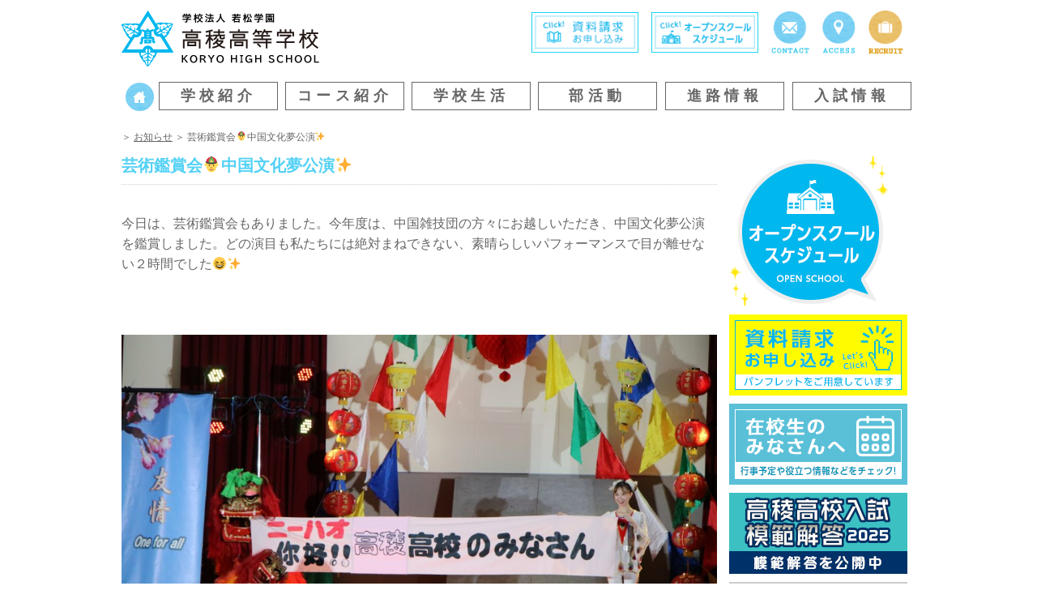

--- FILE ---
content_type: text/html; charset=UTF-8
request_url: http://www.kouryou.ed.jp/archives/18701
body_size: 50744
content:
<!DOCTYPE html>
<html lang="ja">
<head>
<meta charset="UTF-8" />
<meta name="viewport" content="width=device-width,initial-scale=1.0">
<meta name="google-site-verification" content="3gwAJL1LUtSD5NQTMUzDIClD0HxBrBwdMLN0xa6I0IE" />
<title>高稜高等学校 &raquo; 芸術鑑賞会&#x1f472;中国文化夢公演&#x2728;</title>
<link rel="stylesheet" href="http://www.kouryou.ed.jp/contents/wp-content/themes/kouryou/style.css" type="text/css" media="screen" />
<link rel="stylesheet" href="http://www.kouryou.ed.jp/contents/wp-content/themes/kouryou/jquery.pageslide.css" type="text/css" />
<link rel="stylesheet" href="http://www.kouryou.ed.jp/contents/wp-content/themes/kouryou/font-awesome.min.css" type="text/css" />
<link rel="pingback" href="http://www.kouryou.ed.jp/contents/xmlrpc.php" />
<!--[if lt IE 9]>
            <script src="http://html5shiv.googlecode.com/svn/trunk/html5.js"></script>
<![endif]--><!--IE8用HTML5対応-->
<!--[if lt IE 9]>
        <script src="http://css3-mediaqueries-js.googlecode.com/svn/trunk/css3-mediaqueries.js"></script>
<![endif]--><!--IE8用メディアクエリー-->


<link rel="stylesheet" type="text/css" href="http://www.kouryou.ed.jp/contents/wp-content/themes/kouryou/style-comment.css" /><meta name='robots' content='max-image-preview:large' />
<link rel='dns-prefetch' href='//ajax.googleapis.com' />
<link rel="alternate" type="application/rss+xml" title="高稜高等学校 &raquo; フィード" href="http://www.kouryou.ed.jp/feed" />
<link rel="alternate" type="application/rss+xml" title="高稜高等学校 &raquo; コメントフィード" href="http://www.kouryou.ed.jp/comments/feed" />
<script type="text/javascript">
window._wpemojiSettings = {"baseUrl":"https:\/\/s.w.org\/images\/core\/emoji\/14.0.0\/72x72\/","ext":".png","svgUrl":"https:\/\/s.w.org\/images\/core\/emoji\/14.0.0\/svg\/","svgExt":".svg","source":{"concatemoji":"http:\/\/www.kouryou.ed.jp\/contents\/wp-includes\/js\/wp-emoji-release.min.js?ver=6.2.8"}};
/*! This file is auto-generated */
!function(e,a,t){var n,r,o,i=a.createElement("canvas"),p=i.getContext&&i.getContext("2d");function s(e,t){p.clearRect(0,0,i.width,i.height),p.fillText(e,0,0);e=i.toDataURL();return p.clearRect(0,0,i.width,i.height),p.fillText(t,0,0),e===i.toDataURL()}function c(e){var t=a.createElement("script");t.src=e,t.defer=t.type="text/javascript",a.getElementsByTagName("head")[0].appendChild(t)}for(o=Array("flag","emoji"),t.supports={everything:!0,everythingExceptFlag:!0},r=0;r<o.length;r++)t.supports[o[r]]=function(e){if(p&&p.fillText)switch(p.textBaseline="top",p.font="600 32px Arial",e){case"flag":return s("\ud83c\udff3\ufe0f\u200d\u26a7\ufe0f","\ud83c\udff3\ufe0f\u200b\u26a7\ufe0f")?!1:!s("\ud83c\uddfa\ud83c\uddf3","\ud83c\uddfa\u200b\ud83c\uddf3")&&!s("\ud83c\udff4\udb40\udc67\udb40\udc62\udb40\udc65\udb40\udc6e\udb40\udc67\udb40\udc7f","\ud83c\udff4\u200b\udb40\udc67\u200b\udb40\udc62\u200b\udb40\udc65\u200b\udb40\udc6e\u200b\udb40\udc67\u200b\udb40\udc7f");case"emoji":return!s("\ud83e\udef1\ud83c\udffb\u200d\ud83e\udef2\ud83c\udfff","\ud83e\udef1\ud83c\udffb\u200b\ud83e\udef2\ud83c\udfff")}return!1}(o[r]),t.supports.everything=t.supports.everything&&t.supports[o[r]],"flag"!==o[r]&&(t.supports.everythingExceptFlag=t.supports.everythingExceptFlag&&t.supports[o[r]]);t.supports.everythingExceptFlag=t.supports.everythingExceptFlag&&!t.supports.flag,t.DOMReady=!1,t.readyCallback=function(){t.DOMReady=!0},t.supports.everything||(n=function(){t.readyCallback()},a.addEventListener?(a.addEventListener("DOMContentLoaded",n,!1),e.addEventListener("load",n,!1)):(e.attachEvent("onload",n),a.attachEvent("onreadystatechange",function(){"complete"===a.readyState&&t.readyCallback()})),(e=t.source||{}).concatemoji?c(e.concatemoji):e.wpemoji&&e.twemoji&&(c(e.twemoji),c(e.wpemoji)))}(window,document,window._wpemojiSettings);
</script>
<style type="text/css">
img.wp-smiley,
img.emoji {
	display: inline !important;
	border: none !important;
	box-shadow: none !important;
	height: 1em !important;
	width: 1em !important;
	margin: 0 0.07em !important;
	vertical-align: -0.1em !important;
	background: none !important;
	padding: 0 !important;
}
</style>
	<link rel='stylesheet' id='wp-block-library-css' href='http://www.kouryou.ed.jp/contents/wp-includes/css/dist/block-library/style.min.css?ver=6.2.8' type='text/css' media='all' />
<link rel='stylesheet' id='classic-theme-styles-css' href='http://www.kouryou.ed.jp/contents/wp-includes/css/classic-themes.min.css?ver=6.2.8' type='text/css' media='all' />
<style id='global-styles-inline-css' type='text/css'>
body{--wp--preset--color--black: #000000;--wp--preset--color--cyan-bluish-gray: #abb8c3;--wp--preset--color--white: #ffffff;--wp--preset--color--pale-pink: #f78da7;--wp--preset--color--vivid-red: #cf2e2e;--wp--preset--color--luminous-vivid-orange: #ff6900;--wp--preset--color--luminous-vivid-amber: #fcb900;--wp--preset--color--light-green-cyan: #7bdcb5;--wp--preset--color--vivid-green-cyan: #00d084;--wp--preset--color--pale-cyan-blue: #8ed1fc;--wp--preset--color--vivid-cyan-blue: #0693e3;--wp--preset--color--vivid-purple: #9b51e0;--wp--preset--gradient--vivid-cyan-blue-to-vivid-purple: linear-gradient(135deg,rgba(6,147,227,1) 0%,rgb(155,81,224) 100%);--wp--preset--gradient--light-green-cyan-to-vivid-green-cyan: linear-gradient(135deg,rgb(122,220,180) 0%,rgb(0,208,130) 100%);--wp--preset--gradient--luminous-vivid-amber-to-luminous-vivid-orange: linear-gradient(135deg,rgba(252,185,0,1) 0%,rgba(255,105,0,1) 100%);--wp--preset--gradient--luminous-vivid-orange-to-vivid-red: linear-gradient(135deg,rgba(255,105,0,1) 0%,rgb(207,46,46) 100%);--wp--preset--gradient--very-light-gray-to-cyan-bluish-gray: linear-gradient(135deg,rgb(238,238,238) 0%,rgb(169,184,195) 100%);--wp--preset--gradient--cool-to-warm-spectrum: linear-gradient(135deg,rgb(74,234,220) 0%,rgb(151,120,209) 20%,rgb(207,42,186) 40%,rgb(238,44,130) 60%,rgb(251,105,98) 80%,rgb(254,248,76) 100%);--wp--preset--gradient--blush-light-purple: linear-gradient(135deg,rgb(255,206,236) 0%,rgb(152,150,240) 100%);--wp--preset--gradient--blush-bordeaux: linear-gradient(135deg,rgb(254,205,165) 0%,rgb(254,45,45) 50%,rgb(107,0,62) 100%);--wp--preset--gradient--luminous-dusk: linear-gradient(135deg,rgb(255,203,112) 0%,rgb(199,81,192) 50%,rgb(65,88,208) 100%);--wp--preset--gradient--pale-ocean: linear-gradient(135deg,rgb(255,245,203) 0%,rgb(182,227,212) 50%,rgb(51,167,181) 100%);--wp--preset--gradient--electric-grass: linear-gradient(135deg,rgb(202,248,128) 0%,rgb(113,206,126) 100%);--wp--preset--gradient--midnight: linear-gradient(135deg,rgb(2,3,129) 0%,rgb(40,116,252) 100%);--wp--preset--duotone--dark-grayscale: url('#wp-duotone-dark-grayscale');--wp--preset--duotone--grayscale: url('#wp-duotone-grayscale');--wp--preset--duotone--purple-yellow: url('#wp-duotone-purple-yellow');--wp--preset--duotone--blue-red: url('#wp-duotone-blue-red');--wp--preset--duotone--midnight: url('#wp-duotone-midnight');--wp--preset--duotone--magenta-yellow: url('#wp-duotone-magenta-yellow');--wp--preset--duotone--purple-green: url('#wp-duotone-purple-green');--wp--preset--duotone--blue-orange: url('#wp-duotone-blue-orange');--wp--preset--font-size--small: 13px;--wp--preset--font-size--medium: 20px;--wp--preset--font-size--large: 36px;--wp--preset--font-size--x-large: 42px;--wp--preset--spacing--20: 0.44rem;--wp--preset--spacing--30: 0.67rem;--wp--preset--spacing--40: 1rem;--wp--preset--spacing--50: 1.5rem;--wp--preset--spacing--60: 2.25rem;--wp--preset--spacing--70: 3.38rem;--wp--preset--spacing--80: 5.06rem;--wp--preset--shadow--natural: 6px 6px 9px rgba(0, 0, 0, 0.2);--wp--preset--shadow--deep: 12px 12px 50px rgba(0, 0, 0, 0.4);--wp--preset--shadow--sharp: 6px 6px 0px rgba(0, 0, 0, 0.2);--wp--preset--shadow--outlined: 6px 6px 0px -3px rgba(255, 255, 255, 1), 6px 6px rgba(0, 0, 0, 1);--wp--preset--shadow--crisp: 6px 6px 0px rgba(0, 0, 0, 1);}:where(.is-layout-flex){gap: 0.5em;}body .is-layout-flow > .alignleft{float: left;margin-inline-start: 0;margin-inline-end: 2em;}body .is-layout-flow > .alignright{float: right;margin-inline-start: 2em;margin-inline-end: 0;}body .is-layout-flow > .aligncenter{margin-left: auto !important;margin-right: auto !important;}body .is-layout-constrained > .alignleft{float: left;margin-inline-start: 0;margin-inline-end: 2em;}body .is-layout-constrained > .alignright{float: right;margin-inline-start: 2em;margin-inline-end: 0;}body .is-layout-constrained > .aligncenter{margin-left: auto !important;margin-right: auto !important;}body .is-layout-constrained > :where(:not(.alignleft):not(.alignright):not(.alignfull)){max-width: var(--wp--style--global--content-size);margin-left: auto !important;margin-right: auto !important;}body .is-layout-constrained > .alignwide{max-width: var(--wp--style--global--wide-size);}body .is-layout-flex{display: flex;}body .is-layout-flex{flex-wrap: wrap;align-items: center;}body .is-layout-flex > *{margin: 0;}:where(.wp-block-columns.is-layout-flex){gap: 2em;}.has-black-color{color: var(--wp--preset--color--black) !important;}.has-cyan-bluish-gray-color{color: var(--wp--preset--color--cyan-bluish-gray) !important;}.has-white-color{color: var(--wp--preset--color--white) !important;}.has-pale-pink-color{color: var(--wp--preset--color--pale-pink) !important;}.has-vivid-red-color{color: var(--wp--preset--color--vivid-red) !important;}.has-luminous-vivid-orange-color{color: var(--wp--preset--color--luminous-vivid-orange) !important;}.has-luminous-vivid-amber-color{color: var(--wp--preset--color--luminous-vivid-amber) !important;}.has-light-green-cyan-color{color: var(--wp--preset--color--light-green-cyan) !important;}.has-vivid-green-cyan-color{color: var(--wp--preset--color--vivid-green-cyan) !important;}.has-pale-cyan-blue-color{color: var(--wp--preset--color--pale-cyan-blue) !important;}.has-vivid-cyan-blue-color{color: var(--wp--preset--color--vivid-cyan-blue) !important;}.has-vivid-purple-color{color: var(--wp--preset--color--vivid-purple) !important;}.has-black-background-color{background-color: var(--wp--preset--color--black) !important;}.has-cyan-bluish-gray-background-color{background-color: var(--wp--preset--color--cyan-bluish-gray) !important;}.has-white-background-color{background-color: var(--wp--preset--color--white) !important;}.has-pale-pink-background-color{background-color: var(--wp--preset--color--pale-pink) !important;}.has-vivid-red-background-color{background-color: var(--wp--preset--color--vivid-red) !important;}.has-luminous-vivid-orange-background-color{background-color: var(--wp--preset--color--luminous-vivid-orange) !important;}.has-luminous-vivid-amber-background-color{background-color: var(--wp--preset--color--luminous-vivid-amber) !important;}.has-light-green-cyan-background-color{background-color: var(--wp--preset--color--light-green-cyan) !important;}.has-vivid-green-cyan-background-color{background-color: var(--wp--preset--color--vivid-green-cyan) !important;}.has-pale-cyan-blue-background-color{background-color: var(--wp--preset--color--pale-cyan-blue) !important;}.has-vivid-cyan-blue-background-color{background-color: var(--wp--preset--color--vivid-cyan-blue) !important;}.has-vivid-purple-background-color{background-color: var(--wp--preset--color--vivid-purple) !important;}.has-black-border-color{border-color: var(--wp--preset--color--black) !important;}.has-cyan-bluish-gray-border-color{border-color: var(--wp--preset--color--cyan-bluish-gray) !important;}.has-white-border-color{border-color: var(--wp--preset--color--white) !important;}.has-pale-pink-border-color{border-color: var(--wp--preset--color--pale-pink) !important;}.has-vivid-red-border-color{border-color: var(--wp--preset--color--vivid-red) !important;}.has-luminous-vivid-orange-border-color{border-color: var(--wp--preset--color--luminous-vivid-orange) !important;}.has-luminous-vivid-amber-border-color{border-color: var(--wp--preset--color--luminous-vivid-amber) !important;}.has-light-green-cyan-border-color{border-color: var(--wp--preset--color--light-green-cyan) !important;}.has-vivid-green-cyan-border-color{border-color: var(--wp--preset--color--vivid-green-cyan) !important;}.has-pale-cyan-blue-border-color{border-color: var(--wp--preset--color--pale-cyan-blue) !important;}.has-vivid-cyan-blue-border-color{border-color: var(--wp--preset--color--vivid-cyan-blue) !important;}.has-vivid-purple-border-color{border-color: var(--wp--preset--color--vivid-purple) !important;}.has-vivid-cyan-blue-to-vivid-purple-gradient-background{background: var(--wp--preset--gradient--vivid-cyan-blue-to-vivid-purple) !important;}.has-light-green-cyan-to-vivid-green-cyan-gradient-background{background: var(--wp--preset--gradient--light-green-cyan-to-vivid-green-cyan) !important;}.has-luminous-vivid-amber-to-luminous-vivid-orange-gradient-background{background: var(--wp--preset--gradient--luminous-vivid-amber-to-luminous-vivid-orange) !important;}.has-luminous-vivid-orange-to-vivid-red-gradient-background{background: var(--wp--preset--gradient--luminous-vivid-orange-to-vivid-red) !important;}.has-very-light-gray-to-cyan-bluish-gray-gradient-background{background: var(--wp--preset--gradient--very-light-gray-to-cyan-bluish-gray) !important;}.has-cool-to-warm-spectrum-gradient-background{background: var(--wp--preset--gradient--cool-to-warm-spectrum) !important;}.has-blush-light-purple-gradient-background{background: var(--wp--preset--gradient--blush-light-purple) !important;}.has-blush-bordeaux-gradient-background{background: var(--wp--preset--gradient--blush-bordeaux) !important;}.has-luminous-dusk-gradient-background{background: var(--wp--preset--gradient--luminous-dusk) !important;}.has-pale-ocean-gradient-background{background: var(--wp--preset--gradient--pale-ocean) !important;}.has-electric-grass-gradient-background{background: var(--wp--preset--gradient--electric-grass) !important;}.has-midnight-gradient-background{background: var(--wp--preset--gradient--midnight) !important;}.has-small-font-size{font-size: var(--wp--preset--font-size--small) !important;}.has-medium-font-size{font-size: var(--wp--preset--font-size--medium) !important;}.has-large-font-size{font-size: var(--wp--preset--font-size--large) !important;}.has-x-large-font-size{font-size: var(--wp--preset--font-size--x-large) !important;}
.wp-block-navigation a:where(:not(.wp-element-button)){color: inherit;}
:where(.wp-block-columns.is-layout-flex){gap: 2em;}
.wp-block-pullquote{font-size: 1.5em;line-height: 1.6;}
</style>
<link rel='stylesheet' id='contact-form-7-css' href='http://www.kouryou.ed.jp/contents/wp-content/plugins/contact-form-7/includes/css/styles.css?ver=5.1.6' type='text/css' media='all' />
<link rel='stylesheet' id='jquery-ui-theme-css' href='http://ajax.googleapis.com/ajax/libs/jqueryui/1.11.4/themes/smoothness/jquery-ui.min.css?ver=1.11.4' type='text/css' media='all' />
<link rel='stylesheet' id='jquery-ui-timepicker-css' href='http://www.kouryou.ed.jp/contents/wp-content/plugins/contact-form-7-datepicker/js/jquery-ui-timepicker/jquery-ui-timepicker-addon.min.css?ver=6.2.8' type='text/css' media='all' />
<link rel='stylesheet' id='tablepress-default-css' href='http://www.kouryou.ed.jp/contents/wp-content/tablepress-combined.min.css?ver=38' type='text/css' media='all' />
<link rel='stylesheet' id='jquery.lightbox.min.css-css' href='http://www.kouryou.ed.jp/contents/wp-content/plugins/wp-jquery-lightbox/styles/lightbox.min.css?ver=1.4.8.2' type='text/css' media='all' />
<script type='text/javascript' src='http://www.kouryou.ed.jp/contents/wp-content/themes/kouryou/js/jquery-1.7.1.min.js?ver=6.2.8' id='jquery-js'></script>
<script type='text/javascript' src='http://www.kouryou.ed.jp/contents/wp-content/themes/kouryou/js/main.js?ver=2.1.2' id='pixiv-main-js'></script>
<script type='text/javascript' src='http://www.kouryou.ed.jp/contents/wp-content/themes/kouryou/js/comment.js?ver=2.1.0' id='pixiv-comment-js'></script>
<link rel="https://api.w.org/" href="http://www.kouryou.ed.jp/wp-json/" /><link rel="alternate" type="application/json" href="http://www.kouryou.ed.jp/wp-json/wp/v2/posts/18701" /><link rel="EditURI" type="application/rsd+xml" title="RSD" href="http://www.kouryou.ed.jp/contents/xmlrpc.php?rsd" />
<link rel="wlwmanifest" type="application/wlwmanifest+xml" href="http://www.kouryou.ed.jp/contents/wp-includes/wlwmanifest.xml" />
<meta name="generator" content="WordPress 6.2.8" />
<link rel="canonical" href="http://www.kouryou.ed.jp/archives/18701" />
<link rel='shortlink' href='http://www.kouryou.ed.jp/?p=18701' />
<link rel="alternate" type="application/json+oembed" href="http://www.kouryou.ed.jp/wp-json/oembed/1.0/embed?url=http%3A%2F%2Fwww.kouryou.ed.jp%2Farchives%2F18701" />
<link rel="alternate" type="text/xml+oembed" href="http://www.kouryou.ed.jp/wp-json/oembed/1.0/embed?url=http%3A%2F%2Fwww.kouryou.ed.jp%2Farchives%2F18701&#038;format=xml" />
<link rel="icon" href="http://www.kouryou.ed.jp/contents/wp-content/uploads/2025/11/cropped-logo-32x32.png" sizes="32x32" />
<link rel="icon" href="http://www.kouryou.ed.jp/contents/wp-content/uploads/2025/11/cropped-logo-192x192.png" sizes="192x192" />
<link rel="apple-touch-icon" href="http://www.kouryou.ed.jp/contents/wp-content/uploads/2025/11/cropped-logo-180x180.png" />
<meta name="msapplication-TileImage" content="http://www.kouryou.ed.jp/contents/wp-content/uploads/2025/11/cropped-logo-270x270.png" />

<!-- 住所自動入力js -->
<script src="https://ajaxzip3.github.io/ajaxzip3.js" charset="UTF-8"></script>
<script type="text/javascript">
//<![CDATA[
jQuery(function(){
jQuery('#postcode').keyup(function(event){
AjaxZip3.zip2addr(this,'','your-pref','your-address');
})
})
//]]>
</script>
<!-- 住所自動入力js -->

<!-- Global site tag (gtag.js) - Google Analytics -->
<script async src="https://www.googletagmanager.com/gtag/js?id=UA-55774412-1"></script>
<script>
  window.dataLayer = window.dataLayer || [];
  function gtag(){dataLayer.push(arguments);}
  gtag('js', new Date());

  gtag('config', 'UA-55774412-1');
</script>

<!-- Google tag (gtag.js) -->
<script async src="https://www.googletagmanager.com/gtag/js?id=G-QB1PVS47XN"></script>
<script>
  window.dataLayer = window.dataLayer || [];
  function gtag(){dataLayer.push(arguments);}
  gtag('js', new Date());

  gtag('config', 'G-QB1PVS47XN');
</script>

</head>

<body class="post-template-default single single-post postid-18701 single-format-standard">
<nav><header id="header">
	<div id="header_inner" class="new">
		<h1 id="sit"><a class="open" href="#sp_menu"><img src="http://www.kouryou.ed.jp/contents/wp-content/themes/kouryou/images/icon_menu.png"></a></h1>

		<div class="headerbox">
			<hgroup>
				<h1 id="logo"><a href="http://www.kouryou.ed.jp/" title="高稜高等学校"><img src="http://www.kouryou.ed.jp/contents/wp-content/themes/kouryou/images/title.png"></a></h1>
							</hgroup>
			<ul id="header_navi">
				<li id="header_navi1"><a href="http://www.kouryou.ed.jp/info" title="資料請求"><img src="http://www.kouryou.ed.jp/contents/wp-content/themes/kouryou/images/siryou.png"></a></li>
				<li id="header_navi2"><a href="http://www.kouryou.ed.jp/tour" title="オープンスクール"><img src="http://www.kouryou.ed.jp/contents/wp-content/uploads/2021/08/kengaku.png"></a></li>
				<li id="header_navi3"><a href="http://www.kouryou.ed.jp/info" title="お問い合わせ"><img src="http://www.kouryou.ed.jp/contents/wp-content/themes/kouryou/images/header_btn_form.png"></a></li>
				<li id="header_navi4"><a href="http://www.kouryou.ed.jp/access" title="交通アクセス"><img src="http://www.kouryou.ed.jp/contents/wp-content/themes/kouryou/images/header_btn_access.png"></a></li>
				<li id="header_navi4"><a href="http://www.kouryou.ed.jp/recruit" title="採用情報"><img src="http://www.kouryou.ed.jp/contents/wp-content/themes/kouryou/images/header_btn_recruit.png"></a></li>
			</ul>
		</div>

		<nav>
			<!--<div class="menubox">-->
				<!-- <ul id="main_navi">
					<li id="main_navi1"><a href="http://www.kouryou.ed.jp/" title="HOME"><img src="http://www.kouryou.ed.jp/contents/wp-content/themes/kouryou/images/gnavi_home.png"></a></li>
					<li id="main_navi2"><a href="http://www.kouryou.ed.jp/school" title="学校紹介"><img src="http://www.kouryou.ed.jp/contents/wp-content/themes/kouryou/images/gnavi_01.png"></a></li>
					<li id="main_navi3"><a href="http://www.kouryou.ed.jp/course" title="コース紹介"><img src="http://www.kouryou.ed.jp/contents/wp-content/themes/kouryou/images/gnavi_02.png"></a></li>
					<li id="main_navi4"><a href="http://www.kouryou.ed.jp/life" title="学校生活"><img src="http://www.kouryou.ed.jp/contents/wp-content/themes/kouryou/images/gnavi_03.png"></a></li>
					<li id="main_navi5"><a href="http://www.kouryou.ed.jp/club" title="部活動"><img src="http://www.kouryou.ed.jp/contents/wp-content/themes/kouryou/images/gnavi_04.png"></a></li>
					<li id="main_navi6"><a href="http://www.kouryou.ed.jp/future" title="進路情報"><img src="http://www.kouryou.ed.jp/contents/wp-content/themes/kouryou/images/gnavi_05.png"></a></li>
					<li id="main_navi7"><a href="http://www.kouryou.ed.jp/examination" title="入試情報"><img src="http://www.kouryou.ed.jp/contents/wp-content/themes/kouryou/images/gnavi_06.png"></a></li>
				</ul> -->
				<ul id="main_navi">
					<li id="main_navi1"><a href="http://www.kouryou.ed.jp/" title="HOME"><img src="http://www.kouryou.ed.jp/contents/wp-content/themes/kouryou/images/gnavi_home.png"></a></li>
					<li id="main_navi2"><div><a href="http://www.kouryou.ed.jp/school" style="text-decoration: none;" title="学校紹介">学校紹介</a></div></li>
					<li id="main_navi3"><div><a href="http://www.kouryou.ed.jp/course" style="text-decoration: none;" title="コース紹介">コース紹介</a></div></li>
					<li id="main_navi4"><div><a href="http://www.kouryou.ed.jp/life" style="text-decoration: none;" title="学校生活">学校生活</a></div></li>
					<li id="main_navi5"><div><a href="http://www.kouryou.ed.jp/club" style="text-decoration: none;" title="部活動">部活動</a></div></li>
					<li id="main_navi6"><div><a href="http://www.kouryou.ed.jp/future" style="text-decoration: none;" title="進路情報">進路情報</a></div></li>
					<li id="main_navi7"><div><a href="http://www.kouryou.ed.jp/examination" style="text-decoration: none;" title="入試情報" >入試情報</a></div></li>
				</ul>
			<!--</div>-->
		</nav>
	</div>
</header>

<!-- スマホ用横スライドメニュー-->
<ul id="sp_menu"><li><a href="http://www.kouryou.ed.jp/archives/category/info">在校生の方へ</a></li><li class="page_item page-item-18960"><a href="http://www.kouryou.ed.jp/2025kaitou">高稜高校入試 模範解答2025</a></li>
<li class="page_item page-item-14546"><a href="http://www.kouryou.ed.jp/movie2022">一緒に新しい学びを創っていこう！先生からのメッセージ！</a></li>
<li class="page_item page-item-11744"><a href="http://www.kouryou.ed.jp/syugakushien">就学支援金制度について</a></li>
<li class="page_item page-item-11420"><a href="http://www.kouryou.ed.jp/school_song">校歌</a></li>
<li class="page_item page-item-505"><a href="http://www.kouryou.ed.jp/info">お問い合わせ・資料請求</a></li>
<li class="page_item page-item-6 page_item_has_children"><a href="http://www.kouryou.ed.jp/school">学校紹介</a>
<ul class='children'>
	<li class="page_item page-item-19"><a href="http://www.kouryou.ed.jp/school/plan">教育方針</a></li>
	<li class="page_item page-item-549"><a href="http://www.kouryou.ed.jp/school/history">沿革</a></li>
</ul>
</li>
<li class="page_item page-item-8 page_item_has_children"><a href="http://www.kouryou.ed.jp/course">コース紹介</a>
<ul class='children'>
	<li class="page_item page-item-19899"><a href="http://www.kouryou.ed.jp/course/sp_cousre">特別進学コース</a></li>
	<li class="page_item page-item-19930"><a href="http://www.kouryou.ed.jp/course/future_course">進学コース</a></li>
	<li class="page_item page-item-19959"><a href="http://www.kouryou.ed.jp/course/licence">資格・情報コース</a></li>
	<li class="page_item page-item-229"><a href="http://www.kouryou.ed.jp/course/saturday">資格取得・土曜講座</a></li>
</ul>
</li>
<li class="page_item page-item-10 page_item_has_children"><a href="http://www.kouryou.ed.jp/life">学校生活</a>
<ul class='children'>
	<li class="page_item page-item-308"><a href="http://www.kouryou.ed.jp/life/schedule">年間スケジュール</a></li>
	<li class="page_item page-item-341"><a href="http://www.kouryou.ed.jp/life/uniform">制服紹介</a></li>
	<li class="page_item page-item-366"><a href="http://www.kouryou.ed.jp/life/teacher">先生紹介</a></li>
	<li class="page_item page-item-379"><a href="http://www.kouryou.ed.jp/life/appeal">高稜高校の魅力</a></li>
	<li class="page_item page-item-389"><a href="http://www.kouryou.ed.jp/life/volunteer">ボランティア活動</a></li>
	<li class="page_item page-item-300"><a href="http://www.kouryou.ed.jp/life/dining">食堂紹介</a></li>
</ul>
</li>
<li class="page_item page-item-12"><a href="http://www.kouryou.ed.jp/club">部活動</a></li>
<li class="page_item page-item-14 page_item_has_children"><a href="http://www.kouryou.ed.jp/future">進路情報</a>
<ul class='children'>
	<li class="page_item page-item-20057"><a href="http://www.kouryou.ed.jp/future/pass">合格実績</a></li>
	<li class="page_item page-item-20058"><a href="http://www.kouryou.ed.jp/future/job">就職実績</a></li>
	<li class="page_item page-item-483"><a href="http://www.kouryou.ed.jp/future/graduate">卒業生の声</a></li>
</ul>
</li>
<li class="page_item page-item-16 page_item_has_children"><a href="http://www.kouryou.ed.jp/examination">入試情報</a>
<ul class='children'>
	<li class="page_item page-item-16194"><a href="http://www.kouryou.ed.jp/examination/requirements">募集要項</a></li>
</ul>
</li>
<li class="page_item page-item-21082"><a href="http://www.kouryou.ed.jp/tour">学校見学会2025</a></li>
<li class="page_item page-item-7191"><a href="http://www.kouryou.ed.jp/%e8%8b%b1%e8%aa%9e%e3%83%aa%e3%82%b9%e3%83%8b%e3%83%b3%e3%82%b0%e3%83%86%e3%82%b9%e3%83%88">英語リスニングテスト</a></li>
<li class="page_item page-item-507"><a href="http://www.kouryou.ed.jp/access-2">交通アクセス</a></li>
<li class="page_item page-item-1640 page_item_has_children"><a href="http://www.kouryou.ed.jp/zaikousei">在校生のみなさんへ</a>
<ul class='children'>
	<li class="page_item page-item-1962"><a href="http://www.kouryou.ed.jp/zaikousei/useful">お役立ち情報</a></li>
	<li class="page_item page-item-15189"><a href="http://www.kouryou.ed.jp/zaikousei/event">行事予定表</a></li>
</ul>
</li>
<li class="page_item page-item-909"><a href="http://www.kouryou.ed.jp/graduate_info">卒業生の方へ</a></li>
<li class="page_item page-item-12674"><a href="http://www.kouryou.ed.jp/movie-graduate">卒業式</a></li>
<li class="page_item page-item-17405"><a href="http://www.kouryou.ed.jp/movie2023">動画で高稜2023！</a></li>
<li class="page_item page-item-11030"><a href="http://www.kouryou.ed.jp/teachers">中学校の先生方へ</a></li>
<li class="page_item page-item-8963"><a href="http://www.kouryou.ed.jp/recruit">教員採用情報</a></li>
<li class="page_item page-item-712"><a href="http://www.kouryou.ed.jp/sitemap">サイトマップ</a></li>
</ul><!-- スマホ用横スライドメニュー-->

<!-- easeing slider -->
<!-- easeing slider -->

<!--  -->
<div id="content">
		
<article id="wrapper">
<div class="breadcrumb"><a id="breadhome" href="/"></a><span> ＞ 

<a href="http://www.kouryou.ed.jp/archives/category/info">お知らせ</a> ＞ 芸術鑑賞会&#x1f472;中国文化夢公演&#x2728;
</span></div>
</article>
<!-- コンテンツ -->
<section class="contents ">
	<article id="wrapper">
	<div id="main_col" class="alignleft normal">					<article id="post-18701" class="post-18701 post type-post status-publish format-standard hentry category-info category-14 tag-16">
				
				<div class="clearfix"></div>
				<div id="post_meta">
					<!--<span class="alignright"><span><span class="screen-reader-text">芸術鑑賞会&#x1f472;中国文化夢公演&#x2728; は</span>コメントを受け付けていません</span></span>-->
				</div>
				<div class="clearfix"></div>
				<h1 class="title">芸術鑑賞会&#x1f472;中国文化夢公演&#x2728;</h1>
				<div class="entry">
					<p>&nbsp;</p>
<p>今日は、芸術鑑賞会もありました。今年度は、中国雑技団の方々にお越しいただき、中国文化夢公演を鑑賞しました。どの演目も私たちには絶対まねできない、素晴らしいパフォーマンスで目が離せない２時間でした&#x1f606;&#x2728;</p>
<p>&nbsp;</p>
<p>&nbsp;</p>
<p>&nbsp;</p>
<p><img decoding="async" class="alignnone size-large wp-image-18695" src="http://www.kouryou.ed.jp/contents/wp-content/uploads/2023/11/IMG_5588-1024x682.jpg" alt="" width="938" height="625" srcset="http://www.kouryou.ed.jp/contents/wp-content/uploads/2023/11/IMG_5588-1024x682.jpg 1024w, http://www.kouryou.ed.jp/contents/wp-content/uploads/2023/11/IMG_5588-300x200.jpg 300w, http://www.kouryou.ed.jp/contents/wp-content/uploads/2023/11/IMG_5588-768x512.jpg 768w" sizes="(max-width: 938px) 100vw, 938px" /></p>
<p>&nbsp;</p>
<p>&nbsp;</p>
<p><img decoding="async" loading="lazy" class="alignnone size-large wp-image-18694" src="http://www.kouryou.ed.jp/contents/wp-content/uploads/2023/11/IMG_5580-1024x682.jpg" alt="" width="938" height="625" srcset="http://www.kouryou.ed.jp/contents/wp-content/uploads/2023/11/IMG_5580-1024x682.jpg 1024w, http://www.kouryou.ed.jp/contents/wp-content/uploads/2023/11/IMG_5580-300x200.jpg 300w, http://www.kouryou.ed.jp/contents/wp-content/uploads/2023/11/IMG_5580-768x512.jpg 768w" sizes="(max-width: 938px) 100vw, 938px" /></p>
<p>&nbsp;</p>
<p>&nbsp;</p>
<p><img decoding="async" loading="lazy" class="alignnone size-large wp-image-18696" src="http://www.kouryou.ed.jp/contents/wp-content/uploads/2023/11/IMG_5593-1024x683.jpg" alt="" width="938" height="626" srcset="http://www.kouryou.ed.jp/contents/wp-content/uploads/2023/11/IMG_5593-1024x683.jpg 1024w, http://www.kouryou.ed.jp/contents/wp-content/uploads/2023/11/IMG_5593-300x200.jpg 300w, http://www.kouryou.ed.jp/contents/wp-content/uploads/2023/11/IMG_5593-768x512.jpg 768w" sizes="(max-width: 938px) 100vw, 938px" /></p>
<p>&nbsp;</p>
<p>&nbsp;</p>
<p><img decoding="async" loading="lazy" class="alignnone size-large wp-image-18685" src="http://www.kouryou.ed.jp/contents/wp-content/uploads/2023/11/IMG_5708-1024x683.jpg" alt="" width="938" height="626" srcset="http://www.kouryou.ed.jp/contents/wp-content/uploads/2023/11/IMG_5708-1024x683.jpg 1024w, http://www.kouryou.ed.jp/contents/wp-content/uploads/2023/11/IMG_5708-300x200.jpg 300w, http://www.kouryou.ed.jp/contents/wp-content/uploads/2023/11/IMG_5708-768x512.jpg 768w" sizes="(max-width: 938px) 100vw, 938px" /></p>
<p>&nbsp;</p>
<p>&nbsp;</p>
<p><img decoding="async" loading="lazy" class="alignnone size-large wp-image-18686" src="http://www.kouryou.ed.jp/contents/wp-content/uploads/2023/11/IMG_5715-1024x682.jpg" alt="" width="938" height="625" srcset="http://www.kouryou.ed.jp/contents/wp-content/uploads/2023/11/IMG_5715-1024x682.jpg 1024w, http://www.kouryou.ed.jp/contents/wp-content/uploads/2023/11/IMG_5715-300x200.jpg 300w, http://www.kouryou.ed.jp/contents/wp-content/uploads/2023/11/IMG_5715-768x512.jpg 768w" sizes="(max-width: 938px) 100vw, 938px" /></p>
<p>&nbsp;</p>
<p>&nbsp;</p>
<p><img decoding="async" loading="lazy" class="alignnone size-large wp-image-18698" src="http://www.kouryou.ed.jp/contents/wp-content/uploads/2023/11/IMG_5633-1024x683.jpg" alt="" width="938" height="626" srcset="http://www.kouryou.ed.jp/contents/wp-content/uploads/2023/11/IMG_5633-1024x683.jpg 1024w, http://www.kouryou.ed.jp/contents/wp-content/uploads/2023/11/IMG_5633-300x200.jpg 300w, http://www.kouryou.ed.jp/contents/wp-content/uploads/2023/11/IMG_5633-768x512.jpg 768w" sizes="(max-width: 938px) 100vw, 938px" /></p>
<p>&nbsp;</p>
<p>&nbsp;</p>
<p><img decoding="async" loading="lazy" class="alignnone size-large wp-image-18699" src="http://www.kouryou.ed.jp/contents/wp-content/uploads/2023/11/IMG_5674-1024x578.jpg" alt="" width="938" height="529" srcset="http://www.kouryou.ed.jp/contents/wp-content/uploads/2023/11/IMG_5674-1024x578.jpg 1024w, http://www.kouryou.ed.jp/contents/wp-content/uploads/2023/11/IMG_5674-300x169.jpg 300w, http://www.kouryou.ed.jp/contents/wp-content/uploads/2023/11/IMG_5674-768x434.jpg 768w" sizes="(max-width: 938px) 100vw, 938px" /></p>
<p>&nbsp;</p>
<p>&nbsp;</p>
<p><img decoding="async" loading="lazy" class="alignnone size-large wp-image-18697" src="http://www.kouryou.ed.jp/contents/wp-content/uploads/2023/11/IMG_5769-1024x682.jpg" alt="" width="938" height="625" srcset="http://www.kouryou.ed.jp/contents/wp-content/uploads/2023/11/IMG_5769-1024x682.jpg 1024w, http://www.kouryou.ed.jp/contents/wp-content/uploads/2023/11/IMG_5769-300x200.jpg 300w, http://www.kouryou.ed.jp/contents/wp-content/uploads/2023/11/IMG_5769-768x512.jpg 768w" sizes="(max-width: 938px) 100vw, 938px" /></p>
<p>&nbsp;</p>
<p>&nbsp;</p>
<p><img decoding="async" loading="lazy" class="alignnone size-large wp-image-18687" src="http://www.kouryou.ed.jp/contents/wp-content/uploads/2023/11/IMG_5753-1024x683.jpg" alt="" width="938" height="626" srcset="http://www.kouryou.ed.jp/contents/wp-content/uploads/2023/11/IMG_5753-1024x683.jpg 1024w, http://www.kouryou.ed.jp/contents/wp-content/uploads/2023/11/IMG_5753-300x200.jpg 300w, http://www.kouryou.ed.jp/contents/wp-content/uploads/2023/11/IMG_5753-768x512.jpg 768w" sizes="(max-width: 938px) 100vw, 938px" /></p>
<p>&nbsp;</p>
<p>&nbsp;</p>
<p><img decoding="async" loading="lazy" class="alignnone size-large wp-image-18693" src="http://www.kouryou.ed.jp/contents/wp-content/uploads/2023/11/IMG_5790-1024x682.jpg" alt="" width="938" height="625" srcset="http://www.kouryou.ed.jp/contents/wp-content/uploads/2023/11/IMG_5790-1024x682.jpg 1024w, http://www.kouryou.ed.jp/contents/wp-content/uploads/2023/11/IMG_5790-300x200.jpg 300w, http://www.kouryou.ed.jp/contents/wp-content/uploads/2023/11/IMG_5790-768x512.jpg 768w" sizes="(max-width: 938px) 100vw, 938px" /></p>
<p>&nbsp;</p>
<p>&nbsp;</p>
<p>本日は、とっても素晴らしいパフォーマンスをありがとうございました。思い出に残る芸術鑑賞会になりました&#x1f60a;</p>
<p>&nbsp;</p>
<p>&nbsp;</p>
<p>&nbsp;</p>
<p>&nbsp;</p>
					<div class="clearfix"></div>
									</div>
				<div class="post f_daytime">2023年10月31日（火）</div>
								<div id="post_share">
					
				</div>
				
				<div id="post_navi">
					<span class="prev">&laquo; <a href="http://www.kouryou.ed.jp/archives/18683" rel="prev">進路ガイダンスを行いました&#x1f3eb;</a></span>
					<span class="next"><a href="http://www.kouryou.ed.jp/archives/18758" rel="next">駅伝部　県大会結果</a> &raquo;</span>
				</div>
				<div id="tag_meta">
					<span>タグ： <a href="http://www.kouryou.ed.jp/archives/tag/%e5%9c%a8%e6%a0%a1%e7%94%9f" rel="tag">在校生</a></span>
				</div>
			</article>
			<div class="clearfix"></div>

			<div id="comment_area" >
		
			<p class="nocomments"><span style="font-size:0.8em; color:#808080;"></span></p>
		
		
	</div>
						</div>
	

	<aside id="sidebar1" class="sidebar slim">
				<div id="text-7" class="widget widget_text">			<div class="textwidget"><div id="side_schedule"><a href="http://www.kouryou.ed.jp/tour" title="オープンスクールスケジュール"><img src="http://www.kouryou.ed.jp/contents/wp-content/uploads/2021/08/side_banner01.png"></a></div></div>
		</div><div id="text-8" class="widget widget_text">			<div class="textwidget"><div id="side_schedule"><a href="http://www.kouryou.ed.jp/info" title="資料請求お申し込み"><img src="http://www.kouryou.ed.jp/contents/wp-content/uploads/2014/10/side_banner02.png"></a></div></div>
		</div><div id="text-10" class="widget widget_text">			<div class="textwidget"><!--
<div id="side_schedule"><a href="http://www.kouryou.ed.jp/examination/ambitious" title="アンビシャス学習講座"><img src="http://www.kouryou.ed.jp/contents/wp-content/uploads/2014/10/side_banner04.png"></a></div>
--></div>
		</div><div id="text-11" class="widget widget_text">			<div class="textwidget"><div id="side_schedule">
<p><a title="行事予定表" href="http://www.kouryou.ed.jp/zaikousei"><img decoding="async" src="http://www.kouryou.ed.jp/contents/wp-content/uploads/2015/03/side_banner06.png" /></a></p>
<p><!-- 令和2年度9月〜令和３年度3月行事予定をUPしました --></p>
</div>
</div>
		</div><div id="text-12" class="widget widget_text">			<div class="textwidget"><div id="side_schedule"><a href="http://www.kouryou.ed.jp/2025kaitou" title="模範解答"><img src="http://www.kouryou.ed.jp/contents/wp-content/uploads/2025/02/examanswer_banner_2025.jpg"></a></div></div>
		</div><div id="nav_menu-2" class="widget widget_nav_menu"><div class="menu-%e3%82%b5%e3%82%a4%e3%83%89%e3%83%90%e3%83%bc%e3%83%a1%e3%83%8b%e3%83%a5%e3%83%bc-container"><ul id="menu-%e3%82%b5%e3%82%a4%e3%83%89%e3%83%90%e3%83%bc%e3%83%a1%e3%83%8b%e3%83%a5%e3%83%bc" class="menu"><li id="menu-item-20800" class="menu-item menu-item-type-post_type menu-item-object-page menu-item-20800"><a href="http://www.kouryou.ed.jp/future/pass"><img src="http://www.kouryou.ed.jp/contents/wp-content/uploads/2014/10/side_icon02.png">合格実績</a></li>
<li id="menu-item-18461" class="menu-item menu-item-type-custom menu-item-object-custom menu-item-18461"><a title="募集要項" target="_blank" rel="noopener" href="https://www.kouryou.ed.jp/digitalbook/yokou/2025/"><img src="http://www.kouryou.ed.jp/contents/wp-content/uploads/2014/10/side_icon01.png">募集要項</a></li>
<li id="menu-item-715" class="menu-item menu-item-type-post_type menu-item-object-page menu-item-715"><a href="http://www.kouryou.ed.jp/future"><img src="http://www.kouryou.ed.jp/contents/wp-content/uploads/2014/10/side_icon03.png">進路先一覧</a></li>
</ul></div></div><div id="text-9" class="widget widget_text">			<div class="textwidget"><div id="side_schedule"><a href="http://www.kouryou.ed.jp/graduate_info" title="卒業生の方へ"><img src="http://www.kouryou.ed.jp/contents/wp-content/uploads/2014/10/side_banner03.png"></a></div></div>
		</div><div id="text-14" class="widget widget_text">			<div class="textwidget"><div id="side_schedule"><a href="http://www.kouryou.ed.jp/teachers" title="卒業生の方へ"><img decoding="async" src="http://www.kouryou.ed.jp/contents/wp-content/uploads/2017/11/side_banner11.jpg"></a></div>
</div>
		</div><div id="text-15" class="widget widget_text">			<div class="textwidget"><p><!--

<div id="side_schedule"><a title="保護者の方へ" href="http://www.kouryou.ed.jp/parent"><img decoding="async" src="http://www.kouryou.ed.jp/contents/wp-content/uploads/2018/08/side_banner12.png" /></a></div>

--></p>
</div>
		</div><div id="text-13" class="widget widget_text">			<div class="textwidget"><div id="side_schedule"><a href="http://www.kouryou.ed.jp/contents/wp-content/uploads/2025/05/db410ced80cacb3c24c2a51246dcb3bb.pdf" title="いじめ防止基本方針"><img src="http://www.kouryou.ed.jp/contents/wp-content/uploads/2017/05/side_banner10.png"></a></div></div>
		</div><div id="text-16" class="widget widget_text">			<div class="textwidget"><p><a href="http://www.kouryou.ed.jp/recruit"><img decoding="async" src="http://www.kouryou.ed.jp/contents/wp-content/uploads/2018/10/bba47652903f7b442f14a7890caf5b4f.png" /></a></p>
</div>
		</div><div id="text-17" class="widget widget_text">			<div class="textwidget"><p><!-- <a href="http://www.kouryou.ed.jp/syugakushien"><img decoding="async" src="http://www.kouryou.ed.jp/contents/wp-content/uploads/2020/08/syugakushien.jpg" /></a> --></p>
</div>
		</div>	</aside>
			<div class="clearfix"></div>
	</div>

<!-- 背景画像 -->
<div class="f_backimg"></div>
<footer>
	<!-- フッターwrapper -->
	<section class="footerbox">

		
		<!-- フッター上 -->
		<div class="footer_up">
			<div>
				<h2><a href="http://www.kouryou.ed.jp/" title="高稜高等学校"><img src="http://www.kouryou.ed.jp/contents/wp-content/themes/kouryou/images/footer_title.png"></a></h2>
				<p>
					〒808-0103　福岡県北九州市若松区二島1丁目3番60号<br>
					TEL.093-791-3911　FAX.093-791-3542<br>
					<!-- E-mail <a href="mailto:info@kouryou.ed.jp">info＠kouryou.ed.jp</a><br> -->
				</p>
			</div>
			<div>
				<ul class="footer_menu">
					<!-- <li><a href="http://www.kouryou.ed.jp/faq">よくある質問</a></li> -->
					<li><a href="http://www.kouryou.ed.jp/sitemap">サイトマップ</a></li>
				</ul>
				<ul id="footer_navi">
					<li><a href="http://www.kouryou.ed.jp/info" title="資料請求"><img src="http://www.kouryou.ed.jp/contents/wp-content/themes/kouryou/images/siryou.png"></a></li>
					<li><a href="http://www.kouryou.ed.jp/tour" title="学校見学会"><img src="http://www.kouryou.ed.jp/contents/wp-content/themes/kouryou/images/kengaku.png"></a></li>
					<li><a href="http://www.kouryou.ed.jp/info" title="お問い合わせ"><img src="http://www.kouryou.ed.jp/contents/wp-content/themes/kouryou/images/footer_btn_form.png"></a></li>
					<li><a href="http://www.kouryou.ed.jp/access" title="交通アクセス"><img src="http://www.kouryou.ed.jp/contents/wp-content/themes/kouryou/images/footer_btn_access.png"></a></li>
				</ul>
			</div>
		</div>
		<!-- フッター上 -->
		<div id="footer-in">
			<aside>
				<ul><li id="block-3" class="widget widget_block widget_text">
<p><a title="学校紹介" href="http://www.kouryou.ed.jp/school">学校紹介</a><br><a title="教育方針" href="http://www.kouryou.ed.jp/school/plan">教育方針</a><br><a title="沿革" href="http://www.kouryou.ed.jp/school/history">沿革</a><br><a title="交通アクセス" href="http://www.kouryou.ed.jp/school/access">交通アクセス</a><br><a title="サイトマップ" href="http://www.kouryou.ed.jp/school/sitemap">サイトマップ</a><br></p>
</li>
</ul>
				<ul><li id="text-3" class="widget widget_text">			<div class="textwidget"><a href="http://www.kouryou.ed.jp/course" title="コース紹介">コース紹介</a><br>
<a href="http://www.kouryou.ed.jp/course/sp_cousre" title="特別進学コース">特別進学コース</a><br>
<a href="http://www.kouryou.ed.jp/course/future_course" title="進学コース">進学コース</a><br>
<a href="http://www.kouryou.ed.jp/course/licence" title="資格・情報コース">資格・情報コース</a><br>
<a href="http://www.kouryou.ed.jp/course/saturday" title="資格習得・土曜講座">資格習得・土曜講座</a><br></div>
		</li>
</ul>
				<ul><li id="text-4" class="widget widget_text">			<div class="textwidget"><a href="http://www.kouryou.ed.jp/life" title="学校生活">学校生活</a><br>
<a href="http://www.kouryou.ed.jp/life/schedule" title="年間スケジュール">年間スケジュール</a><br>
<a href="http://www.kouryou.ed.jp/life/uniform" title="制服紹介">制服紹介</a><br>
<a href="http://www.kouryou.ed.jp/life/teacher" title="先生紹介">先生紹介</a><br>
<a href="http://www.kouryou.ed.jp/life/appeal" title="高稜高校の魅力">高稜高校の魅力</a><br>
<a href="http://www.kouryou.ed.jp/life/dining" title="食堂紹介">食堂紹介</a><br>
<a href="http://www.kouryou.ed.jp/life/volunteer" title="ボランティア活動">ボランティア活動</a><br>
<a href="http://www.kouryou.ed.jp/club" title="部活動紹介">部活動紹介</a><br></div>
		</li>
</ul>
				<ul><li id="text-5" class="widget widget_text">			<div class="textwidget"><a href="http://www.kouryou.ed.jp/future" title="進路情報">進路情報</a><br>
<a href="http://www.kouryou.ed.jp/future/pass" title="合格実績">合格実績</a><br>
<a href="http://www.kouryou.ed.jp/future/job" title="就職実績">就職実績</a><br>
<a href="http://www.kouryou.ed.jp/future/graduate" title="卒業生の声">卒業生の声</a><br></div>
		</li>
</ul>
				<ul><li id="text-6" class="widget widget_text">			<div class="textwidget"><a href="http://www.kouryou.ed.jp/examination" title="入試情報">入試情報</a><br>
<a href="http://www.kouryou.ed.jp/examination/tour" title="学校説明会">学校説明会</a><br>
<!--<a href="http://www.kouryou.ed.jp/examination/ambitious" title="アンビシャス学習講座">アンビシャス学習講座</a><br>-->
<a href="https://www.kouryou.ed.jp/digitalbook/yokou/2025/" target="_blank" title="募集要項" rel="noopener">募集要項</a><br></div>
		</li>
</ul>
			</aside>
		</div>
	</section>
	<!-- フッターwrapper -->
</footer>
<script type='text/javascript' src='http://www.kouryou.ed.jp/contents/wp-includes/js/comment-reply.min.js?ver=6.2.8' id='comment-reply-js'></script>
<script type='text/javascript' id='contact-form-7-js-extra'>
/* <![CDATA[ */
var wpcf7 = {"apiSettings":{"root":"http:\/\/www.kouryou.ed.jp\/wp-json\/contact-form-7\/v1","namespace":"contact-form-7\/v1"}};
/* ]]> */
</script>
<script type='text/javascript' src='http://www.kouryou.ed.jp/contents/wp-content/plugins/contact-form-7/includes/js/scripts.js?ver=5.1.6' id='contact-form-7-js'></script>
<script type='text/javascript' src='http://www.kouryou.ed.jp/contents/wp-includes/js/jquery/ui/core.min.js?ver=1.13.2' id='jquery-ui-core-js'></script>
<script type='text/javascript' src='http://www.kouryou.ed.jp/contents/wp-includes/js/jquery/ui/datepicker.min.js?ver=1.13.2' id='jquery-ui-datepicker-js'></script>
<script type='text/javascript' id='jquery-ui-datepicker-js-after'>
jQuery(function(jQuery){jQuery.datepicker.setDefaults({"closeText":"\u9589\u3058\u308b","currentText":"\u4eca\u65e5","monthNames":["1\u6708","2\u6708","3\u6708","4\u6708","5\u6708","6\u6708","7\u6708","8\u6708","9\u6708","10\u6708","11\u6708","12\u6708"],"monthNamesShort":["1\u6708","2\u6708","3\u6708","4\u6708","5\u6708","6\u6708","7\u6708","8\u6708","9\u6708","10\u6708","11\u6708","12\u6708"],"nextText":"\u6b21","prevText":"\u524d","dayNames":["\u65e5\u66dc\u65e5","\u6708\u66dc\u65e5","\u706b\u66dc\u65e5","\u6c34\u66dc\u65e5","\u6728\u66dc\u65e5","\u91d1\u66dc\u65e5","\u571f\u66dc\u65e5"],"dayNamesShort":["\u65e5","\u6708","\u706b","\u6c34","\u6728","\u91d1","\u571f"],"dayNamesMin":["\u65e5","\u6708","\u706b","\u6c34","\u6728","\u91d1","\u571f"],"dateFormat":"yy\u5e74mm\u6708d\u65e5","firstDay":1,"isRTL":false});});
</script>
<script type='text/javascript' src='http://ajax.googleapis.com/ajax/libs/jqueryui/1.11.4/i18n/datepicker-ja.min.js?ver=1.11.4' id='jquery-ui-ja-js'></script>
<script type='text/javascript' src='http://www.kouryou.ed.jp/contents/wp-content/plugins/contact-form-7-datepicker/js/jquery-ui-timepicker/jquery-ui-timepicker-addon.min.js?ver=6.2.8' id='jquery-ui-timepicker-js'></script>
<script type='text/javascript' src='http://www.kouryou.ed.jp/contents/wp-content/plugins/contact-form-7-datepicker/js/jquery-ui-timepicker/i18n/jquery-ui-timepicker-ja.js?ver=6.2.8' id='jquery-ui-timepicker-ja-js'></script>
<script type='text/javascript' src='http://www.kouryou.ed.jp/contents/wp-includes/js/jquery/ui/mouse.min.js?ver=1.13.2' id='jquery-ui-mouse-js'></script>
<script type='text/javascript' src='http://www.kouryou.ed.jp/contents/wp-includes/js/jquery/ui/slider.min.js?ver=1.13.2' id='jquery-ui-slider-js'></script>
<script type='text/javascript' src='http://www.kouryou.ed.jp/contents/wp-includes/js/jquery/ui/controlgroup.min.js?ver=1.13.2' id='jquery-ui-controlgroup-js'></script>
<script type='text/javascript' src='http://www.kouryou.ed.jp/contents/wp-includes/js/jquery/ui/checkboxradio.min.js?ver=1.13.2' id='jquery-ui-checkboxradio-js'></script>
<script type='text/javascript' src='http://www.kouryou.ed.jp/contents/wp-includes/js/jquery/ui/button.min.js?ver=1.13.2' id='jquery-ui-button-js'></script>
<script type='text/javascript' src='http://www.kouryou.ed.jp/contents/wp-content/plugins/contact-form-7-datepicker/js/jquery-ui-sliderAccess.js?ver=6.2.8' id='jquery-ui-slider-access-js'></script>
<script type='text/javascript' src='http://www.kouryou.ed.jp/contents/wp-content/themes/kouryou/js/jquery.pageslide.min.js?ver=6.2.8' id='pageslide-js'></script>
<script type='text/javascript' src='http://www.kouryou.ed.jp/contents/wp-content/plugins/wp-jquery-lightbox/jquery.touchwipe.min.js?ver=1.4.8.2' id='wp-jquery-lightbox-swipe-js'></script>
<script type='text/javascript' id='wp-jquery-lightbox-js-extra'>
/* <![CDATA[ */
var JQLBSettings = {"showTitle":"1","showCaption":"1","showNumbers":"1","fitToScreen":"0","resizeSpeed":"400","showDownload":"0","navbarOnTop":"0","marginSize":"0","slideshowSpeed":"4000","prevLinkTitle":"\u524d\u306e\u753b\u50cf","nextLinkTitle":"\u6b21\u306e\u753b\u50cf","closeTitle":"\u30ae\u30e3\u30e9\u30ea\u30fc\u3092\u9589\u3058\u308b","image":"\u753b\u50cf ","of":"\u306e","download":"\u30c0\u30a6\u30f3\u30ed\u30fc\u30c9","pause":"(\u30b9\u30e9\u30a4\u30c9\u30b7\u30e7\u30fc\u3092\u4e00\u6642\u505c\u6b62\u3059\u308b)","play":"(\u30b9\u30e9\u30a4\u30c9\u30b7\u30e7\u30fc\u3092\u518d\u751f\u3059\u308b)"};
/* ]]> */
</script>
<script type='text/javascript' src='http://www.kouryou.ed.jp/contents/wp-content/plugins/wp-jquery-lightbox/jquery.lightbox.min.js?ver=1.4.8.2' id='wp-jquery-lightbox-js'></script>
<script>$(".open").pageslide();</script>
</body>
</html>